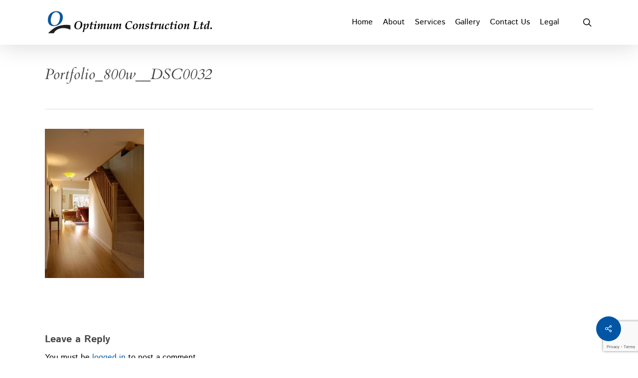

--- FILE ---
content_type: text/html; charset=utf-8
request_url: https://www.google.com/recaptcha/api2/anchor?ar=1&k=6LfY954eAAAAAJLGrMxk4rp7MgLc9cuMpI0cjSYy&co=aHR0cHM6Ly93d3cub3B0aW11bS5jb25zdHJ1Y3Rpb246NDQz&hl=en&v=naPR4A6FAh-yZLuCX253WaZq&size=invisible&anchor-ms=20000&execute-ms=15000&cb=pyhwgh64t6i3
body_size: 44933
content:
<!DOCTYPE HTML><html dir="ltr" lang="en"><head><meta http-equiv="Content-Type" content="text/html; charset=UTF-8">
<meta http-equiv="X-UA-Compatible" content="IE=edge">
<title>reCAPTCHA</title>
<style type="text/css">
/* cyrillic-ext */
@font-face {
  font-family: 'Roboto';
  font-style: normal;
  font-weight: 400;
  src: url(//fonts.gstatic.com/s/roboto/v18/KFOmCnqEu92Fr1Mu72xKKTU1Kvnz.woff2) format('woff2');
  unicode-range: U+0460-052F, U+1C80-1C8A, U+20B4, U+2DE0-2DFF, U+A640-A69F, U+FE2E-FE2F;
}
/* cyrillic */
@font-face {
  font-family: 'Roboto';
  font-style: normal;
  font-weight: 400;
  src: url(//fonts.gstatic.com/s/roboto/v18/KFOmCnqEu92Fr1Mu5mxKKTU1Kvnz.woff2) format('woff2');
  unicode-range: U+0301, U+0400-045F, U+0490-0491, U+04B0-04B1, U+2116;
}
/* greek-ext */
@font-face {
  font-family: 'Roboto';
  font-style: normal;
  font-weight: 400;
  src: url(//fonts.gstatic.com/s/roboto/v18/KFOmCnqEu92Fr1Mu7mxKKTU1Kvnz.woff2) format('woff2');
  unicode-range: U+1F00-1FFF;
}
/* greek */
@font-face {
  font-family: 'Roboto';
  font-style: normal;
  font-weight: 400;
  src: url(//fonts.gstatic.com/s/roboto/v18/KFOmCnqEu92Fr1Mu4WxKKTU1Kvnz.woff2) format('woff2');
  unicode-range: U+0370-0377, U+037A-037F, U+0384-038A, U+038C, U+038E-03A1, U+03A3-03FF;
}
/* vietnamese */
@font-face {
  font-family: 'Roboto';
  font-style: normal;
  font-weight: 400;
  src: url(//fonts.gstatic.com/s/roboto/v18/KFOmCnqEu92Fr1Mu7WxKKTU1Kvnz.woff2) format('woff2');
  unicode-range: U+0102-0103, U+0110-0111, U+0128-0129, U+0168-0169, U+01A0-01A1, U+01AF-01B0, U+0300-0301, U+0303-0304, U+0308-0309, U+0323, U+0329, U+1EA0-1EF9, U+20AB;
}
/* latin-ext */
@font-face {
  font-family: 'Roboto';
  font-style: normal;
  font-weight: 400;
  src: url(//fonts.gstatic.com/s/roboto/v18/KFOmCnqEu92Fr1Mu7GxKKTU1Kvnz.woff2) format('woff2');
  unicode-range: U+0100-02BA, U+02BD-02C5, U+02C7-02CC, U+02CE-02D7, U+02DD-02FF, U+0304, U+0308, U+0329, U+1D00-1DBF, U+1E00-1E9F, U+1EF2-1EFF, U+2020, U+20A0-20AB, U+20AD-20C0, U+2113, U+2C60-2C7F, U+A720-A7FF;
}
/* latin */
@font-face {
  font-family: 'Roboto';
  font-style: normal;
  font-weight: 400;
  src: url(//fonts.gstatic.com/s/roboto/v18/KFOmCnqEu92Fr1Mu4mxKKTU1Kg.woff2) format('woff2');
  unicode-range: U+0000-00FF, U+0131, U+0152-0153, U+02BB-02BC, U+02C6, U+02DA, U+02DC, U+0304, U+0308, U+0329, U+2000-206F, U+20AC, U+2122, U+2191, U+2193, U+2212, U+2215, U+FEFF, U+FFFD;
}
/* cyrillic-ext */
@font-face {
  font-family: 'Roboto';
  font-style: normal;
  font-weight: 500;
  src: url(//fonts.gstatic.com/s/roboto/v18/KFOlCnqEu92Fr1MmEU9fCRc4AMP6lbBP.woff2) format('woff2');
  unicode-range: U+0460-052F, U+1C80-1C8A, U+20B4, U+2DE0-2DFF, U+A640-A69F, U+FE2E-FE2F;
}
/* cyrillic */
@font-face {
  font-family: 'Roboto';
  font-style: normal;
  font-weight: 500;
  src: url(//fonts.gstatic.com/s/roboto/v18/KFOlCnqEu92Fr1MmEU9fABc4AMP6lbBP.woff2) format('woff2');
  unicode-range: U+0301, U+0400-045F, U+0490-0491, U+04B0-04B1, U+2116;
}
/* greek-ext */
@font-face {
  font-family: 'Roboto';
  font-style: normal;
  font-weight: 500;
  src: url(//fonts.gstatic.com/s/roboto/v18/KFOlCnqEu92Fr1MmEU9fCBc4AMP6lbBP.woff2) format('woff2');
  unicode-range: U+1F00-1FFF;
}
/* greek */
@font-face {
  font-family: 'Roboto';
  font-style: normal;
  font-weight: 500;
  src: url(//fonts.gstatic.com/s/roboto/v18/KFOlCnqEu92Fr1MmEU9fBxc4AMP6lbBP.woff2) format('woff2');
  unicode-range: U+0370-0377, U+037A-037F, U+0384-038A, U+038C, U+038E-03A1, U+03A3-03FF;
}
/* vietnamese */
@font-face {
  font-family: 'Roboto';
  font-style: normal;
  font-weight: 500;
  src: url(//fonts.gstatic.com/s/roboto/v18/KFOlCnqEu92Fr1MmEU9fCxc4AMP6lbBP.woff2) format('woff2');
  unicode-range: U+0102-0103, U+0110-0111, U+0128-0129, U+0168-0169, U+01A0-01A1, U+01AF-01B0, U+0300-0301, U+0303-0304, U+0308-0309, U+0323, U+0329, U+1EA0-1EF9, U+20AB;
}
/* latin-ext */
@font-face {
  font-family: 'Roboto';
  font-style: normal;
  font-weight: 500;
  src: url(//fonts.gstatic.com/s/roboto/v18/KFOlCnqEu92Fr1MmEU9fChc4AMP6lbBP.woff2) format('woff2');
  unicode-range: U+0100-02BA, U+02BD-02C5, U+02C7-02CC, U+02CE-02D7, U+02DD-02FF, U+0304, U+0308, U+0329, U+1D00-1DBF, U+1E00-1E9F, U+1EF2-1EFF, U+2020, U+20A0-20AB, U+20AD-20C0, U+2113, U+2C60-2C7F, U+A720-A7FF;
}
/* latin */
@font-face {
  font-family: 'Roboto';
  font-style: normal;
  font-weight: 500;
  src: url(//fonts.gstatic.com/s/roboto/v18/KFOlCnqEu92Fr1MmEU9fBBc4AMP6lQ.woff2) format('woff2');
  unicode-range: U+0000-00FF, U+0131, U+0152-0153, U+02BB-02BC, U+02C6, U+02DA, U+02DC, U+0304, U+0308, U+0329, U+2000-206F, U+20AC, U+2122, U+2191, U+2193, U+2212, U+2215, U+FEFF, U+FFFD;
}
/* cyrillic-ext */
@font-face {
  font-family: 'Roboto';
  font-style: normal;
  font-weight: 900;
  src: url(//fonts.gstatic.com/s/roboto/v18/KFOlCnqEu92Fr1MmYUtfCRc4AMP6lbBP.woff2) format('woff2');
  unicode-range: U+0460-052F, U+1C80-1C8A, U+20B4, U+2DE0-2DFF, U+A640-A69F, U+FE2E-FE2F;
}
/* cyrillic */
@font-face {
  font-family: 'Roboto';
  font-style: normal;
  font-weight: 900;
  src: url(//fonts.gstatic.com/s/roboto/v18/KFOlCnqEu92Fr1MmYUtfABc4AMP6lbBP.woff2) format('woff2');
  unicode-range: U+0301, U+0400-045F, U+0490-0491, U+04B0-04B1, U+2116;
}
/* greek-ext */
@font-face {
  font-family: 'Roboto';
  font-style: normal;
  font-weight: 900;
  src: url(//fonts.gstatic.com/s/roboto/v18/KFOlCnqEu92Fr1MmYUtfCBc4AMP6lbBP.woff2) format('woff2');
  unicode-range: U+1F00-1FFF;
}
/* greek */
@font-face {
  font-family: 'Roboto';
  font-style: normal;
  font-weight: 900;
  src: url(//fonts.gstatic.com/s/roboto/v18/KFOlCnqEu92Fr1MmYUtfBxc4AMP6lbBP.woff2) format('woff2');
  unicode-range: U+0370-0377, U+037A-037F, U+0384-038A, U+038C, U+038E-03A1, U+03A3-03FF;
}
/* vietnamese */
@font-face {
  font-family: 'Roboto';
  font-style: normal;
  font-weight: 900;
  src: url(//fonts.gstatic.com/s/roboto/v18/KFOlCnqEu92Fr1MmYUtfCxc4AMP6lbBP.woff2) format('woff2');
  unicode-range: U+0102-0103, U+0110-0111, U+0128-0129, U+0168-0169, U+01A0-01A1, U+01AF-01B0, U+0300-0301, U+0303-0304, U+0308-0309, U+0323, U+0329, U+1EA0-1EF9, U+20AB;
}
/* latin-ext */
@font-face {
  font-family: 'Roboto';
  font-style: normal;
  font-weight: 900;
  src: url(//fonts.gstatic.com/s/roboto/v18/KFOlCnqEu92Fr1MmYUtfChc4AMP6lbBP.woff2) format('woff2');
  unicode-range: U+0100-02BA, U+02BD-02C5, U+02C7-02CC, U+02CE-02D7, U+02DD-02FF, U+0304, U+0308, U+0329, U+1D00-1DBF, U+1E00-1E9F, U+1EF2-1EFF, U+2020, U+20A0-20AB, U+20AD-20C0, U+2113, U+2C60-2C7F, U+A720-A7FF;
}
/* latin */
@font-face {
  font-family: 'Roboto';
  font-style: normal;
  font-weight: 900;
  src: url(//fonts.gstatic.com/s/roboto/v18/KFOlCnqEu92Fr1MmYUtfBBc4AMP6lQ.woff2) format('woff2');
  unicode-range: U+0000-00FF, U+0131, U+0152-0153, U+02BB-02BC, U+02C6, U+02DA, U+02DC, U+0304, U+0308, U+0329, U+2000-206F, U+20AC, U+2122, U+2191, U+2193, U+2212, U+2215, U+FEFF, U+FFFD;
}

</style>
<link rel="stylesheet" type="text/css" href="https://www.gstatic.com/recaptcha/releases/naPR4A6FAh-yZLuCX253WaZq/styles__ltr.css">
<script nonce="9o4opl_TthG0xH1l6ri6Xw" type="text/javascript">window['__recaptcha_api'] = 'https://www.google.com/recaptcha/api2/';</script>
<script type="text/javascript" src="https://www.gstatic.com/recaptcha/releases/naPR4A6FAh-yZLuCX253WaZq/recaptcha__en.js" nonce="9o4opl_TthG0xH1l6ri6Xw">
      
    </script></head>
<body><div id="rc-anchor-alert" class="rc-anchor-alert"></div>
<input type="hidden" id="recaptcha-token" value="[base64]">
<script type="text/javascript" nonce="9o4opl_TthG0xH1l6ri6Xw">
      recaptcha.anchor.Main.init("[\x22ainput\x22,[\x22bgdata\x22,\x22\x22,\[base64]/cFtiKytdPWs6KGs8MjA0OD9wW2IrK109az4+NnwxOTI6KChrJjY0NTEyKT09NTUyOTYmJnIrMTxXLmxlbmd0aCYmKFcuY2hhckNvZGVBdChyKzEpJjY0NTEyKT09NTYzMjA/[base64]/[base64]/[base64]/[base64]/[base64]/[base64]/[base64]/[base64]/[base64]/[base64]/[base64]/[base64]/[base64]/[base64]\x22,\[base64]\x22,\x22GcOhw7zDhMOMYgLDrcOrwqbCkcOcRMKywozDqMO/w4dpwpwAJwsUw758VlUSZj/DjkbDuMOoE8K6RsOGw5sYPsO5GsKcw64Wwq3CrsKSw6nDoSrDg8O4WMKSYi9Gag/[base64]/[base64]/[base64]/CmHQyayJ8DxfDhsOQw6jDh8KWw5BKbMOFRXF9wq3DjBFww7bDhcK7GSbDusKqwoI5CkPCpSlVw6gmwpbCmEo+bMOnfkxVw44cBMK0wq8Ywo1+ccOAf8O8w5RnAwXDpEPCucKEA8KYGMK9MsKFw5vCrcKowoAww5DDmV4Hw4DDnAvCuWNdw7EfH8KVHi/[base64]/DrsKKwrZ9w7fCpDYYwp7DhUvCocKMwqMlw65eXMOdOwFYwpnDrUrCqF7Dil/[base64]/XsKofMK2CxfDu1V7TcKawrvDusKzw4rDvMKkw7fDjzHCnHzCoMK8w63CgcK3wqvCqR7DrcKtI8KpUFbDvMOYwpTDmsOpw5/CmsOWwpgpdsKuwpwkfVNxw7cfw71ZVsKBwpPCqBzDiMKBw4bDjMOfKWUVwoUFwr3Dr8Kdw7xpSsK2O3/CtcKnwrfCpMOaw5LCrC3DgVjCn8Ofw5TDrMOUwoQYwol9MMOJwoIQwoxWXcOGwr8VVcKxw69aZsKwwpR4w7pEw4nClxjDnhPCpkzCp8OabMKcw65XwrHDqMO1B8OeHDEICcKvYhB2aMOBOcKSUMOTM8OawoTDhG7DmsOUw7vChyLCuAhdbGDCuQoVw6tEw6c7wo/CoUbDsh/DnMKrDsKuwoR0wqbDvMKVwo3DvEJqaMKsb8Kfwq/CpsOmJBFzPmrCj3QXwrbDun5KwqDCp1PCpglRw4UqOkPCj8Krwqcuw6bDtlpmAcKdD8KIB8KIbjpaNcKrNMKfw7lwWRzDqlfCmsKGSVFDIUVqwrAGAcK0w6R4w5zCpXBGwqjDvjbDusKWw6XDrRnDtDHDnQA7wrTDvTIKasOePEDCqiHDrcKsw7QQORN6w6E/[base64]/FsKmPMKfBsKlw5DDsMKYKcOVw53Ck8Kyw6Edw6cwwrcwV8KsPRgyw6TCk8OqwqzCnMKbwo3CoG7DvkLDuMO3w6JOw4vCncOAVsKewrskSsO/wqbDoRUCXMO/wpR3w4spwqHDkcKZwqJYLcKpe8KCwqHDunjCkk/[base64]/wrDDqDdrw4rCmsOBasOSccOAw4gCTn9lw5nDmMOuw5w5Vk/CiMKvw4LCmSITw7PDp8OhfEHDssKdJ2TCq8KHEjrDrk47wpTDrz/Cg2cLw4RpVcO4dmFIw4bCt8KDwpfDnsKsw4fDk09NN8KMw7HCtsODNE5Kw5fDqXtVwp3DmFJtw6DDnMOAVn3Dg27CqMK2IUJqw6nCs8Oqw5scwpnChcOPwpJxw7bDj8ODL1Z6ZSl4E8KNw7/Dh2Qew7oiWXbDlcO1IMOfSMO9eS0twpnDmzdHwrPDixHDjMOzw5sbScONwoEgScKWbMKbw4Euw4zDrsKAVAvCqsOFw7fDmsOYwoDDosKcZSQIw5w9WGjDq8KpwrjCu8Kxw4fChcOrwqnCuizDhV5EwrLDv8KSIAtBUR/DjiR3wpfCn8KQwp7Dgn/[base64]/wpYyOz1lVGvCnTjCq0gPwpnDlmdQfcKCwqDDlcKOwqRrw5dHwojDqcKZwpzCtcOUPcK9wpXDicOswpwuRBTCqMKEw53CocOwKkfCs8O/wrPDnMOfI1DCuwQ9wqhLYMKlwrfDgjlaw6UiQMO5cH8BGHZmwqjDhUM0FsOWaMKCejA+TzlNH8Ouw5XCqsK6X8KLCyxORV3Cqj8KXDfCtsOZwqnCi0LCpiTDn8KJwrzCo37CmBTCsMOMSMK/GMKKw5vCi8OCEMONfMKaw6HDgA/CjULDgmkuw6XDjsOLDTEGwp/DijUuw7kaw40xw7pYIixswqUAw6tRfxxQeVfDikbDr8OsUGFzwqYER1fCv3AkXMKmGMO3w7/CuSzCusKRw7XCqsOVR8OMXxDCtzBnw5PDhkTDt8ODw6QuwovDvcOgEQrDtw0Fwo3DthBLfwvCsMOFwqgBw5/DtDRYBMK3w6Nxw7HDvMK/w77DqV00w47CscKcwpNtw75yHcOkwrXCg8K/[base64]/CnxPClUozAMOAw7ERJ8O3wq0kw77CpMO+NVIAwo7CmxzCik/[base64]/DmcKywr3Cs8Kdw5QzwrLDtMOZw4jDs33DicK4w7fCgxrChcK2w7PDl8KAB0vDjcOsF8OYwqQjRMK8KMKeEsOeAURWw64XBcKsC2bDrjXDmVPClMK1VD3ChwPCsMOIwrXDr33Cr8OTwqkeD3gKwqhXw6FFwpfDn8K5CcK/LMKafArDqMKaEcOeEhJkwrPDksKFwrTDvsKhw53Dr8Krw6dKw5zCssOhYcO9BMORw5VCwohuwqUONUDDm8OkacOSw5Q2wqdCwpg4Jwlaw5Riw4NHCcOfJnNCw7LDm8OWw7LCu8KZQwTCpAHCsDvDu3/ChcKPNMO8NArChcO+HMOcw6k4LH3DpkDDvjHCkyAlwpTCszElwpXCqMKtwqFGwpdgLlzDpsOOwqE5WFAzdsO2wovCgsOdPsOhKsKbwqYSDsOCw7XDqMKgJiBXw6nDtDtKTwlyw4/[base64]/CrWd6w5jDsHzCijfCscOow4jDp8OWwocUw68pKTkawo58YQt6wrLDocOaK8K3w6TCsMKRw50qNMKzVBhlw6MtDcOIw7kyw6UYZcO+w4Zxw4dDwqbCusOsGS3DkTDCl8O2w7PCjn9EOcOfw63DnBkMGljDvndXw4wEEMO9w4VKWm3DocO6UQ4aw7l/ZcO9w5bDiMKbI8KAV8KIw5/DgcK8DidIwrIAQsKAdcOvwrHDlW3Cr8OXw6LCrS84ccOFdl7DsF0Sw6VBX0l/wo3DvVpNw7nClcO8w64RB8K3woDDgMK/RsOMwpvDlMOqwobCqBzCj1F7bGHDqsKVK0RDwr7DpMOKwr5Hw6bCicO3wqTClRdVXHg1wpQ0woXCiB4nw44dw7gJw67DqsOud8KuScOMwprCmsKHwqDCiFx+wqfCpcKOXw4TasK2Nn7Cpi7CrQrDm8K/WMKywoTDmsO4XETClMKGw7Y+AcK0w7HDknzCnsO7OybCjk/DjxjDpGXCi8Ojw6lTw6nCggXCmF4DwpUAw4NNLMK7eMKEw5JWwr58wpPClk/[base64]/VsKYw710w6skQcO5SDYmDXTCkzPDlMOlw6TDrjlIwo3CrkfDh8OHO0fCkMOrMsOqw5IZBULCp2NQT0fDq8OSe8O4wqgcwrxaAAJ8w63CncKcIcKNwpx/wrrCqsK5YcOnVyAMwrMidsOUwq3ChxPDsMOtYcOVYWDDklFLAcOHwrMBw4HDmcOob3ZFKnRrw6R5w6QKE8Ouw6QVw5XClxxRwqbDjWJawrPDmC0LYsOLw4PDvsKtw4/DuRxTIQ7CqcOETxJ5fcKmZwrCvW7CssOMLGLCiwQYOh7Dkz3Ck8OXwpDCg8OAM1LDlHsywqTDvHg6wqTCj8O4wrQ8wrPCozRGdUnDqMOSw7goG8OnwqbDkU3DqMOTXxrCgVJwwq/CjsKXwr05wrQxHcK5M0F/UcOdwqUuaMOlasO/wqjCi8Otw7fDmjNDNsKVK8OgAwHDpVwSwqI3wpdYSMObwoPDnwzCkj4pacOyV8O+wocFR0AnLh92e8KEwonCrw3DtMKmw47CmnVceistaUtYw6cVwp/Ds01mw5fDhTTCkhbDvsOHAcOpJMK6wq5BegfDhsKydFTDtcO2wqbDvxXDhHQQwpXCgic+wpnDoEbDqcOJw4tjwo/[base64]/CusK6w4/[base64]/DskEYFmPCq8O2wrlxw6l1LzzDtTIXBi5jw7F+PzN4w5oGw4zCkcORwq9+fMKOwrltUlldWgnDtcKMGsOkdsOCWi1IwoR4IcOOSGtkw7sdw5QSwrfDusOWwoxxdg3DlcOTw4LDuSwDNFtGfMK7O2bDpcKgwo5cfsOUQ2o/[base64]/EMKCwr/CiC9uwrbDvk17cMKid3MFw7NRw7k0w7V3wopDRcOHHcOXWMOoYsO/MMOBwrbDgE3CpU/DksKGwobDgsKVcGDDujECwpfCisOlwrfCjcK2JAdowqdmwpPCvD94X8Kcw4DCmAg9wqp+w5E3c8Omwq3Dj3Y2SxZyGcKZfsO/[base64]/Cj8KYw7Nrw5fCiSZEwpXDisKnw7bClcOaZVFZB8KxdiDCmsKxQsOpKXTCqRQvw73CkcOmw4bDhcKpw7IJcMOmCjHCoMORw4M3wq/[base64]/[base64]/Dp0V1ZykHV8Orw7YrScOzUMKBUMKTw7YWTMOGwrt0OsOHaMOaewU5w7fCoMOodsO7T2IXesOzOsOtw5nComQ0WFQxw5dOwrLDksK+w7MmUcOmXsOSwrEvw57CmMKPwrxya8KKdsO/EC/CqsK7wq1Hw7hTKTt7JMKiw70fw4x7w4QUXcK1w4ojwpkdbMOvG8KtwrwuwrLDuSjClMK3w5DCt8OnGjwuR8OOZDfDt8KWwrtuw73CpMOHEMKdwqrDsMORwqsNXcKTwowMeTjDsD8rIcKNw6PDvsK2w6UJRCLDqSXDqMKefQ/[base64]/wo0NCWpFw7fCnzE/w4vDosOXcxlswqUgw6DDmcOWGcOAw7TDlHhbw7jDn8OgB07CjMK1w4rCvjQHLll0w54uBcKTUTnCgSfDt8K5A8K6H8OEwoTDrgzCv8OWV8KIwp/DtcOIOcOZwrdcw6zDqSlhacKjwolXPCTCk2vDicKOwoDDr8Oiw7pLwrfChFNKI8OAwrp1wot/w7hYw4bCusOdCcObwp7DtcKBeWFyZwfDu2hrMcKMwo0pWWlfUULDqH7DoMOJwqEkbMKCwqkiTsObwoXDr8KjVcO3wpQ1w5Utwq7DrWLCmTDDoMO1OsKeL8KqwpLDmW5QaSgQwovCh8OYQ8OTwqsyFsO+f23Ck8K/w5rCkATCkMKAw7bCi8OROcOtcjlxYcKuNCATwqNOw4LDsThvwpcZw7USHS7DlcKhwqNCN8KBw4/[base64]/Cg8OVwqzDv2vCgMKmw5DDnFfCljzCvR7DjMOFAHHDgQfDrMO1wp/CgMOkFcKrX8O8OMOdH8Kvw4HCicOLwpPCpWYiIhg4TmJmLsKfIMONwqXDq8KxwqoZwrLDv041OcKOZwdlAMOHf2ZJw5QzwoJlEMOJecOTKMKfesKBM8K6w4s2e03Ds8OIw5t+ZsK1wqFAw7/CtibCncO7w43DjsKrw7HDosKrw7dLwrFwZMKtwrt3SU7DvMOvPcOVw74ywrTDt37DkcKzwpXDnRjCmcOVdTU9w5bDrDANRiQKTjlxWgRyw6nDh31VCcOwQMK0VAcXf8OFw4rDhlJoV2zCix5CaFMUJlXDiEPDkDnCqAXCisK7C8OpdsK7D8O6JsOWTH4wAh90PMK/T3otw7bCk8K2X8KFwrgsw50Sw7fDvcOGwq8ewqnDplrCvMOxDMK5wpshIQwJHA3CuTMIXR7DgFvCmmYCwp4iw4/CsiEKZ8KgK8OefMKQw77DjnNaG1rCgsOwwr4Vw7gmwo/ClsKdwoZSSlkvMsKTUcKkwpsdw6tuwq4ASsKDwqlgw6xXw4Mrw6fDu8OBD8O5UAFGw4/Cq8KQN8OqJ1TCh8Oxw6DDisKUw6o3YsK1wr/CjATCjcKUw7/[base64]/[base64]/CsGLCtB0Re8O5cEQLHXrDrcOdw4U0wq0MVMO1woDDgmnDmcOBw5khwr/CkEHDuAxhSRPCimFOU8KkF8KJJMOLLMOxOMOcU13DtMK8GsOPw5DDlcO4BMO2w7w8PFPDpGjDiQ3CusO/w5gNBHTCmgnCollNwpNVw79sw6dGdV13wrc/F8KJw41Rwoh0A0PCu8OFw6zDo8OTwogZay7Dsz4PAcOJasO2w7kNwpnDqsO1O8OHwo3DjVPDoFPChGDCpUTDgMKiEz3DqQhtBlbCs8OFwpnDo8Kcwo/[base64]/Cm3k2wpzDoFDCssOuwoHDvSZ3wq54ccOewpfDlRozwoPDkcOZw5J7wpnCvW/[base64]/CpcOfEcOAwq0+w7s2w6jDlMOIwqkbw4nDp8Kww4VNw5nDvcO1wrLCucK7w7lzMUbDiMOqAsO5wqTDrnFHwozDvXhQw7ELw50xIMKWw6wFwrZSw6zClAxtw5nCn8KbRCLCkBsmaiNOw55WM8KudwgDw51uw43DhMODGcK+bsO/Tx7DvMKoRSLCusKsAmc7P8OYw63DpgLDr2khNcKtTkfCs8KSeyZSTMOew5/CuMO6P1Jrwq7CnwbDucK9wrfCi8Okw74UwoTCmBYOw5pSwphuw60hXijCqMOfwoUWwr5kN0xRw7sSH8KUw7jClwAFIcOnXMOMFMOnw57CisO/KcKfccKlwpfCuAvDinPCgz/CisKawqvCh8KBHGrCqFVvc8OAwqPCuWVEdhx7ZVd8b8Olwq8JLxgOMk5jw70Rw5EMwoV5OsKEw5gfLcOjwo4jwp7DoMO6OXkSJhPCpj5ew4/CjsKQP0ZTwr8yDMO/w4TCr3nDjTl6w5VXT8O/R8K3fSfDjTzCicOHwqzDqMOAIzogQy92w6cyw5oPw4/[base64]/CqD3DlA9fPX3Dv8Ogfz3Du3Mewp7DqCTCq8KHS8KcMwVaw4HDnE/CulRiwrnDpcO3FMOITsOvwqvDpsO5J0seLxnCqsK0RA/DvsOCDsK+SMKKEhXCqEImwrrDkCfCv2vDvDo/[base64]/CuiPCpcOaa8K8wqxCFsOtPC9dwrltXcO1KRx0wqrDuGoxXHlZw7fDgFcgwpsjw7wfe0QPbMK8wr9Jwp13X8KDw5kacsK5WcKgcirDgMObIy96w6TDh8OBfB4cEQrDs8Ogw5JiVgEFw6hNwq7DiMKQKMOlw6EewpbDuX/DtsOxwqzCvcOxQMKYTcOzw4TCm8KOSMKiNsKVwpfDjHrDiG3CtEB3HyvDq8OxwpHDijjCksOkwohQw4HCiFQdw7jDulQnesKUIHrDiRjCjAbDmDnDiMKGwrMwHsKyQcOKTsKYA8Ozw5jCrsKvw7AZw6VBw4c7dX/DnjHDusKRSMKBw6JVwqbCumPCicKXEWk1EcOiDsKYFkfCr8OHChoADcO1woFJTErDh09wwoYebMKdOm8xw4bDvl/DhMOZwrp1DMObwpDCuk8gw7tVeMO5FDHCnnvDvgI4dzXDqcOGw5vDumMZdVxNYsKnwpUDwo1uw4XDr0MVLy7Ctj/[base64]/CqRQ9VTh/c8KEwrXDtxFkSX8bwoHCg8K1ecOVwq3DonnDsmbCpMONwo0cdDpYw6o/McKgK8O8w5rDg3APVcKxwrZIacODwo/DrhbDq2zDmGwFasKvw7A1wop7wphUWGLCnsOsfHgpG8K/[base64]/CkmHDvkZbwpPCrmRKBjJywo0haWp7wqHCglXDksKUDcOVKMOBXMONw6/[base64]/CpcKnAV3CnEXCqxXDvlfDkB0iw7wcRsK6aMK5w5VkXcKtwrHCq8KOw7sTKXzDssOAFGJ2NMOxR8O9V2HCqWXCjsObw54AL2fCuApzw5UZFMOsKFJ5wqfDs8OCKMKuwrzCnARCLMKzXWw5esKwRmLDscKYdXzCjcKgwoN4QsOBw4TDusOxGVkHcDjDmnUDZMKFdy/[base64]/[base64]/Dhlg8worDlCwoe8KiMMKHw5DDtMOTwpLDmMKZwrIXesOowrzCusKxbcKxw5hbV8Kzw6DCoMKUU8KWCD7ClxvDrcOKw4hfWRkuZcKbw7PDo8OEwpdTw79/w4EGwo5qwr1Lw4l4LMKYNwU0wpHCmcKfwq/Dv8KgPwQVwrfDh8OXw51jDCLDiMObw6INTsK4Xj9+FMKRKntgw6RHE8O7HAlzfMKGwr4AMsK4ThzCsXIBw5V9wobDsMOGw5bChinCuMKwJ8Kjwp/CjMKzPAnDsMKmworCuTfCt3czw7HDlyktw7JkRTvCr8K3wpXDmEnCpWfCvsOMwpxdw4Mtw7AGwoVawobDsR4fIsOvYsONw4zCvRlxw4g7wr0ALMK3worCt2/CqsOGIMKgdcKcwprCj1zDiAIfwprCoMKMw4oKwodHw5/Cl8O+TijDg013P0TCrzXCjlPChAxLLRDCj8ODM1ZGwqLCv2/DnMOBG8KRGkdfXcO/GMKSw7/CryzCrsKgHsKsw5/CgcKgw6pKCgPCt8Otw5UPw5/Dm8O3DsKDb8K+w4PDjcO8wr8dSMOKf8KxfcOYwp43w79gZG0mQwfDmMO+AlHDvcKvw6JZwrHCmcOXY2XCu1F/[base64]/[base64]/CgMK9w7lyw54BNwRuwpkxOlDDrMKSwrcUwrTDolo+w6k4UT0XA3zCpx14wqLDm8ONc8KsB8K7WkDCpMKTw5HDgsKcwqxqw5tNEwjCmhzCkBt/wpLCiFV5JDLDg0ZgUEEjw4nDisKSw7Vcw7jCsMOBNMO2GcK4I8KoO29XwofDhBrCmRDCphfCiljDo8KTOcOTUFskAgtiKcOcw5FjwpBlGcKJwpHDqWZ4JGYRw7HCjgw/WzDCvCY1woLCqyIpPMKTaMK1wqzDpE1Ewr83w5PCvsKEwofDpxNOwp1Zw4FHwoLDtTBfw5I/[base64]/CiDDCgMOjMcOOwrYYcxkUw4IWEwTCqXBXUSEqJj9mBQ9JwqJZw6g3w6RbCsOlOcOAbh/Dtj9UK3fCssONwpfCl8OzwrNmUMOWHEHDtVvDsUpfwq5OQMOuenFzw44qwrbDmMObw5dyWUFlw50cB1zDrsKxfxMdfQZjEBVoFilfwodYwrDDsCATw4Yjw7s6wpBdw6Azw5xnwpIOw5rCs1fCvTkVw5bDrkYQPkAWRnYTwrlmGWUmeU/CiMO5w4/DjlbDjk3DqBrCjXxyIy9pZ8Okwr/[base64]/CkMOAw6zDnMO0w4PDmG5GFUM/XMOCMCnCuR3CnHBQeW8/VMOXw5TDkcKidcKrw7csUsOBGcKgw6A2wokWecKQw4kWw53Cm1oqAlojw6LCtSnDl8O3IkzClcOzwqc7wqvDtDLDpS5iw7wvAsOIwooPw4llC3/[base64]/Dm0Mrw7lDwoHCkmbDtMOEfQZkwotewr5QEQrCpsOiWm/[base64]/DpWPCkUDDqXHCrMKqLU7DkishWsOWw6opKMOLasO6w5MQw6LDpEHDiDI5w7LDkcKFw4tUUMKmImkYesOzRXnClD3CncOEeDxddsKDe2QGw6dVP1zDt1BNO3jCpMKRwolfUz/CpUTCnmTDnAQBwrl9w7nDksKJwofCl8K1wqDDjGPCnsKxM2/[base64]/Ck8OsS8KBL3bCnsOTBxR9HnkBw6syLMKWwpLCrsKAwqdnA8OWBkIuw4fCqRVRWsKPwozCsQo/dQE/[base64]/CrSnCiRLDpGwQO8KmM0zDnSFZIcKew49Yw4xob8KVShI2wonCgRFgOTJHw57DhsKBfzHCkcOKw5zDlcODw68CBF88wpnCosKgwoJFIcKKw6jDkMKbNcKGw47ClMKQwpbCnxUbMcK6wqJ/w7l9PMK5woHCpMK0MQrCt8KTVGfCpsKBBSzCp8KUwqnCtkjDnzPClsOlwrtKw4nCl8O8BU3DsRLCoHfDv8O3wrrCjyrDrXIow5Y6PcOnWMO9w7vDszXDjTbDmBLDvztgAGAtwrkuwqvCmB1rasK0CsOjw7sQTTldw60rUEfDlh/DucO8w4zDtMK5woEnwp5yw6pxccO6wqktwrXDk8KCw5odw67CusKYQMO2csOtIsOLNS4jwo89w7tlH8KbwoAYcC7DrsKbGsK9SQbCg8OiwrjDpwHCjMK1w7QxwrQ4wpEww6nClRMXGMKmb2N0L8K+w5xIQj0Vw43ClCHCqDpSw4/[base64]/[base64]/w7dhwr7Cr8KTw7BJKwIaw7/DgcOEDcKSwozDm8OUw4l/[base64]/Dn8OnT8KRw6RLbMKMRiXDrk/Cs8KhwqrCkcKhwqB2I8K0c8KAwo/Dq8ODw7xhw5zDoA3Cq8KiwpEvTT9oChASwqrCqMKGcMKeVcKuP2/CriPCrsKRw6kKwpIkHMOzVBNqw6fCjMKIf3ZZKCTChcKKEGrDmEp/[base64]/DqcK2worClsK5PVwMw4nDsBB/QXTDu8Kiwo7CgcKZw5vDisKgwqLCgsO3wpRDXVnCt8KSLlcJI8OZw6QZw4nDiMORw77DhUjDqcKZw6/CmMKnwoldYsKPMynDicKUecKxYcOuw7LDvA16wo5Pw4ItdsKGWVXClMOIw7rCkHDCuMOLwpzCosKtSUsFwpPCnsKvwqXDu1l3w55FbcKCw6gmCMO2wpAswppRVyNRdVnCjRxVQQdEw4VYw6zDvsO1wqnChQBtwq0SwptMDFwmwqbDjsOyV8O/c8KsM8KMenIUwqh0w5XDuHvDryDCr0kHI8OJw793VMOLwq5vw73DiBDDvz4Pw5XDlMOtw6PCnMKOUsOEw5PDrMOiwrB2XMOrcD9EwpDCj8OaworDg30vC2QqPsKJekLCs8KiHzjDn8KHwrLDp8KSw5XCvcOQcMOww7/CosOvYcKvRsK3woMVP3LCoHlWR8Kbw7nCjMKaAsOZH8OUw40kSm3CoBTDtB9pDC9vWQp9JV0hwqM3w44Kw6XCqMOpN8Obw7TDvVxyMVgJf8KJVgzDosKjw6rDlcKkXSPCj8KyDHzDiMKbX23CoCR2wqLCuEMtwrTDty9GJRLDtsOHZG0iWQRUwqrDgF1jGyo/wr9PF8OdwqsoSsKjwp45w44nX8Odwo/DtWNGwp7DqnXCt8OPcnzCvsKAXMOIXcK/w5bDmcKWCjcNw5HDvicoRsKBwrVTN2LDpjg+w6tTFnNUwqDCq1F4w7DDqcOKQcKgw73CihDDviU6w6TDtX9QaxMAPU/DrC9eP8ORfyXDp8O+wpZ2Xy9pw61dwqAPK0rCpMK/d3xKDU8+worCrsO0HyTCqibCoGUZU8O5VsKuw4YBwqHCg8O4w4rCmcOGw6cXHsKpw6l8OsKaw5/CukPCisOywpzCpn8Iw4PCvkvCkzbCrMKPeS/[base64]/wrzDrXlvRcO4wq44J8KKwqXCnF9TN3/DvBU+w5jDucOIw4tcfxTCjlJww5vDpS4MeWvCoWx2TMOswoV6D8Oba3Bzw4zCl8Oyw77DgsOgw7bDomvDn8ORwp3CunfDu8Kmw4XCkcKgw7VwLBzDn8Kmw7PDocOAP1UUAmzDtsOpw6JHecOUbsKjw61bdMO+w60mwovDuMOxw6/DucOBwrXCvV7CkCjCk0HDkcOhbsKWdcOkZ8OwwpbDvsOWL3nCsWZowr8GwqQVw6vDg8OHwqZ0w6HDsXQzLFcnwqdsw7rDswTCo3hbwrrCsi8jMRjDvi1AwqbCkRzDhsOhe05xQcOCw67CrsKYw50FLcKnw57ClDLCuQjDpVsxw51sbH4rw4Nqw7EGw5s3N8K/[base64]/X8K/wqTCnMKGES/[base64]/[base64]/Dm8ObPsKjYEfDvsODw4rDs8OSYULDs2c2wpkxw6vCtlVIwrQQFQbCkcKvOcOWwpjCqzsswoAFCyHCrgbClhBBHsOEMBLDsALDhFXDucK8aMKqX13DisOGLTUOUsKrLk7CpsKsVcOnYcOKw7RCZC3DhsKNRMOiAcOgwrTDm8KnwrTDkHPCuHIVMsOtSH/DlsKEwqoGwqDDvsKFwp/ClSUtw6EywoHChkXDqSV4SBNtSsOjwp3Dv8OuN8K5QMOuDsO+TT14dURxD8Kfwo5HZR7DksKOwqfCiHsKw4/CglxMIMKcbHHDn8K8w7nCo8O5aRw+CMKCQCbCrAkswp/ChsKFOsO4w6rDgz3DohzCsGHDvCrClcOCwqDDs8KOw7RwwrjClhHCkcKdLwBuw6QHwo7DvMK2wqjCicOHwqhfwpfDr8K5MkHCom/CuXhUNsO9ccO0HWBTEw7DpXRkw6I/wofCrkMtwoAowpFGOBTDrMKBwrXDgsOCY8OMDcOIUl3DtlzCtkTCosKTAH7CgsOcM2gBwpbCk3vDiMKzwo3Ds2/ClBg5w7F7FcOnM2dkwoQ/JhXCg8Kmw4Nww5IuZSjDhlpqwrBzwp/[base64]/DqsK4w5XCvBbDisO5VMOmKMOoTSjCt8OZwoHDlMO6wrnDkMKpfhDDtmxWwoh2MsOjBcOkS1rCkyomfQYhwprCrGQNfw9ndMKOAsKZwqc+w4BjYMK3HRLDkEbCtsKgT1fDhDFmAMOYw4LCrG/DmcKqw6RnQhLChsOww5jDkXQxw7bDmHXDssOBwo/CmwjDm2zDnMKow41RKsONAsKVwrpjYXrCgU8kSMOMwrZpwonDg2LDmWXDj8OQwoPDuWHChcKCwp/DjMKhQyVNJsKlwr7Cg8OrDkLDkm/DvcK1XWXCucKdEMOgwoHDglbDv8OTwr/ChCJ/w4YBw5TDisOEwrjCpXd/JSjCknLDk8KzYMKkZxJPFBcrIsKuwokIwrDCu15Sw7kKwp9lCmZDwqcWSg3CsEjDuzg+wqxrwq/Du8K+VcKmVVkswrnCrMOoRwJnwr9Rw51cQhfDs8O2w4oSQsOZwofDrzpYLMOKwrLDpBdywqx0VMKfX3TDkyjCncOJw7tSw7DCrMKsw7/CscKjLFHDjsKTwq0uN8Ofw6/Dnn0nwpsJNAUAwr51w5/DucOYbwIpw45Uw5bDgsK3EMKOw55Sw54lR8K7w6A9w4rDnAQBBEd3w4Abw5XDvcKRwpXCn1UqwrV9w4zDu0XDjMOHwoYAbcOPCSPCsW4QeVDDocOVfcKWw4F7AXfCixk3b8OFw77CqsKKw7XCrcK7wrzCrsOsGAnCssKUUMK7wqjClEVgPsOGw5jCv8Kewr/CoG/CmsOpNAZuYMKCN8KASCxGfMOmKQ3DkcO4FSwdwrgkQlIlwonCqcODwpjDtcOnQT8fwpkKwq8kw7fDnCEnwqgDwrfCl8O0RcKvw4vCiVvCl8KbCRwGJ8Kkw77CmnY2eCDDvF3CojgIwrnDpsKcaDDDnwUUNsOPwrDDqRXDk8ODwrl6wqFCdUsuISF9w5rCnMKpwoN/BX7DgxDDjMKqw4LDlijDusOULCDDqcKdOcKHR8KVwo3CohbCkcK4w5nClyjDjsOUw4vDkMO1w7AJw5s4eMK3ZA/ChcOLw5rDlD/CjcOfw77CoT4+PcK8w5fDqVHDtHXCgsK1HlLDlhvCk8O3dn3Cg1EvVcKcw47Dpzs1fiPCqsKLw6Y0V0s+wqrCigLDtG5aIH1qw6LChwYNQE9lEwjCvxpzw4nDp1jDhBbCgMKlwp7CnigewqRAMcKsw6DDksOrwq/ChRUjw49yw6nCm8KkTmY8worDkMKlw57CnyzDk8KAfS1/[base64]/DgcO9wokmXMKsw5wqworCk3XCscOmwqoQRsO1ezrDqMOFSh9pwoJFZlvDicKWw63CjMOSwrcnScKoJQYkw6YTwq95w7TDikQnbMOiw7XCvsO/wrvCqMKvwqHCtjEow7/DkMOEw6xeVsKiwo9hwozDnFnChsOhwofCrn1sw7kHwovDoRfCvsKEw7tsWsO/w6DDiMK4UFzCqw9kw6nCo294a8KewqkZWnTDt8KcVkPCp8O2SsKyFMOJBMK4BnTCo8O+wqLCusKcw6fCiDRow79gw4hvwp8SQcKzwokqGn/DjsO1R2DDoD8fJyY6V1fDj8KUw77DpcOhwqXCkwnDuTdOYhTCilUoCMOKw7/Ci8KdwqnDucOxJcOGQSbDvMOnw5MGw6tGBcO5WsOrZMKJwp8YJSFLdcKAdcOywonCnG9EBGXDu8OlFEN3VcKBQ8OCSiNSOMKIwoZtw6wZMlTDlXMXwofCpjxYYxh/w4XDrMO7wp0AAnDDpMOawqdmdT1Xw6IRw6p/I8OORCLCg8KLwqTClB4ED8ONwrV6w5AcfMKZe8OSwqt+C2EcL8KBwp/[base64]/BMKcw5tzM8OXDRANwpIOw7PDrT7CmHJvICTCtGnDom5FwrMdw73DlCIVw7LDoMKHwqsmIXLDi0fDlMOKAFfDlcONwqo/[base64]/Ci1xWU8OuUMK6csONS8KzwqPDqFXCtMOmw7DDiAgZO8KaecOdOVfCiQ9hYsONdMKhwqfDnSMnWDTDvcK0wqrDhsKNwqEQIh3DpS/CgUMjFFEhwqQHH8O/w4nDi8Klwo/CmMO6wobCrcK3M8ONw44QKcO+fzVAFF7CscOQwoc6wo4dw7IfbcK/w5HDiSFiwrMsbntMwq4RwrpAMMK2bsOdwp/CpsOCw7Rww5XCgMO3wpfDv8O9TCvDngbDvzYXYSxaKknCo8KPUMKcYMKIJsOUKsKrQcOeL8K3w7LDjRtrYsOPdX8sw6nCn0jCqsOWw6zCngHDhkh6w4oCw5HCsgMEw4PCscKXw6/DvnnDlEXDtHjCuksCwrXCvkEfKcKDeCzDrMOIDcKFwqHDjzNLBsKMAR3DuE7Cmkwhw4dTwr/Cth/[base64]/CmBDDpsK+GAzDmsK7w5zCrsOrw7/CvMOdwoR7wp4ewohZPDVaw7JowqpRwrPCpjTDsUIROC9ww4fDswlFwrXDqMOnw4HCpiYsJsOkw4Aww6fDv8ODe8OlaTjCuyfCqmXDrj80w4dEwrzDsGdxb8OzfMKidcKAwrtwOHxpaxLDrMKrYTUowo/CsEHCvwXCv8OXWMOJw4gJw5lcwrEqwoPCkA3Cq1ptQzlvTyTCmkvDuBfDvmRaA8Oxw7Vpw6/DmQTDlcKQwrTDtMOkWETDv8KFw6IIw7fClsO8wqxWbsKdb8KrwrjCo8OWw4lowooGe8KGw6fCscKBCsOfw4xuMsK6wpAvXmPDo2/DssOndcKqYMKUwpfDhT4UXcOqDsO4woJ8w7h7w6hNwplAIsOccELCgENtw6hEBGdaJEbDjsK2wp8JZ8Orw7/Do8KWw6AHXzd1E8Okw7Bow65HZS5eRU3Co8KmR2zDhMK5w4lYLTbDgMKQwozCom7DszHDicKFTGbDrRglakbDt8OewqbCpsKzQ8O5M0E0wpkmw77CqMOGw4bDsSE9JnkgIzhMwodrw4gowpYsd8KKw4xFwqEsw5rCtsOkAMKEIg1kTxzDgMOrwo0/[base64]/wrRewrJjbAfCon3DmX9rw6jCgMKxw4TCpGA1wpFnHh7DhVHDocOQesO+wr/DpjTDrMOUwq1wwp4nwpcyF3bCiAg2CsOLw4YnRFzCpcKhwrVQwq5/KMKhKcK7PVkSwpsKwrsSw4UNw5IBw5Q3wqHDmMK0P8OQaMOGwoZrbsKzecKYw6l3wqHCusKNw4HDp0zCr8Krc1c\\u003d\x22],null,[\x22conf\x22,null,\x226LfY954eAAAAAJLGrMxk4rp7MgLc9cuMpI0cjSYy\x22,0,null,null,null,1,[21,125,63,73,95,87,41,43,42,83,102,105,109,121],[7241176,764],0,null,null,null,null,0,null,0,null,700,1,null,0,\[base64]/tzcYADoGZWF6dTZkEg4Iiv2INxgAOgVNZklJNBoZCAMSFR0U8JfjNw7/vqUGGcSdCRmc4owCGQ\\u003d\\u003d\x22,0,0,null,null,1,null,0,0],\x22https://www.optimum.construction:443\x22,null,[3,1,1],null,null,null,1,3600,[\x22https://www.google.com/intl/en/policies/privacy/\x22,\x22https://www.google.com/intl/en/policies/terms/\x22],\x22qyC7pZXlIjg8Y5kzc8ouEA0VVYVgPH0Skh6oB1qk/e4\\u003d\x22,1,0,null,1,1762597634335,0,0,[220],null,[91,65,81],\x22RC-QwCmW_ILTe3fUQ\x22,null,null,null,null,null,\x220dAFcWeA46joVCPfig9qiZvsNHVeUKDgqNfAUHyNYyxxYgH0lekuOz7guXUcnQ9E9mm3jOu9QWjLaaKCu6sxaGRZqFyA8qc5EOzA\x22,1762680434531]");
    </script></body></html>

--- FILE ---
content_type: text/plain
request_url: https://www.google-analytics.com/j/collect?v=1&_v=j102&a=1125257084&t=pageview&_s=1&dl=https%3A%2F%2Fwww.optimum.construction%2Fportfolio%2Fgoring-new-build%2Fportfolio_800w__dsc0032%2F&ul=en-us%40posix&dt=Portfolio_800w__DSC0032%20-%20Optimum%20Construction&sr=1280x720&vp=1280x720&_u=IEBAAEABAAAAACAAI~&jid=1589719833&gjid=1388797598&cid=1680341701.1762594033&tid=UA-354422-24&_gid=422451378.1762594033&_r=1&_slc=1&z=1343923779
body_size: -453
content:
2,cG-9DC1PX6E0B